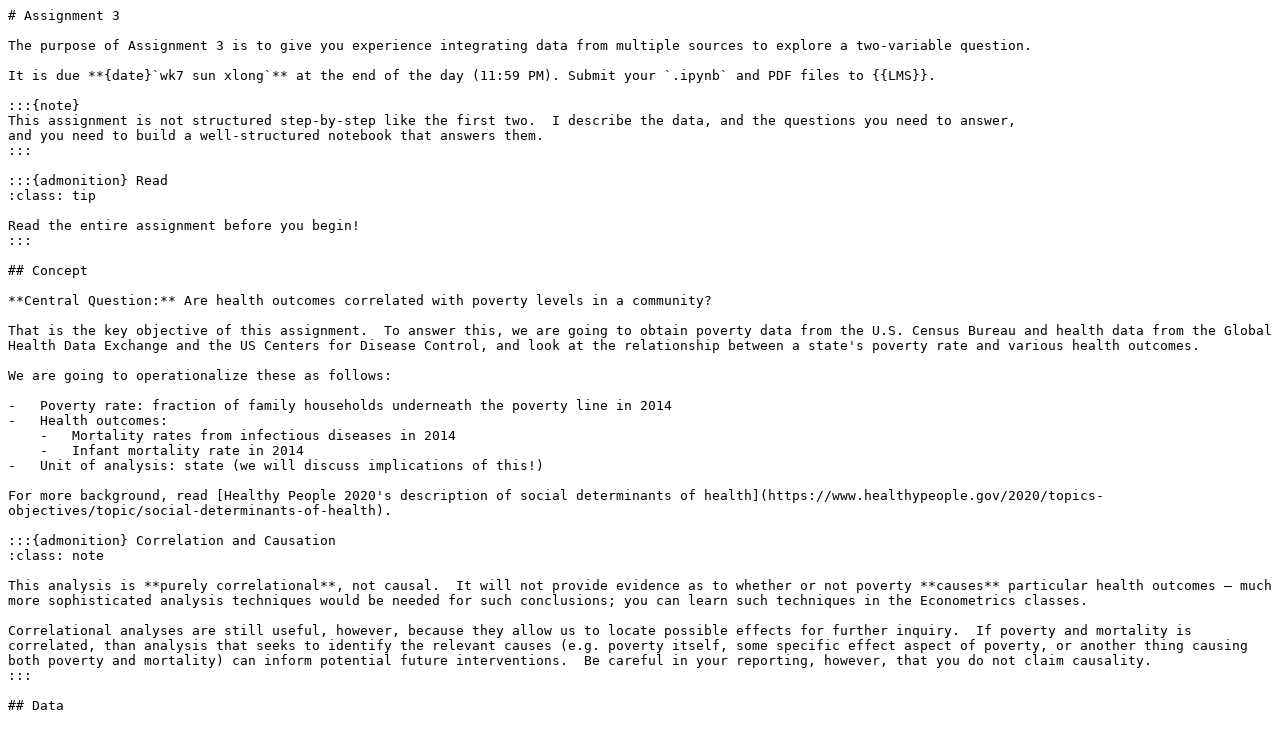

--- FILE ---
content_type: text/markdown; charset=UTF-8
request_url: https://cs533.ekstrandom.net/f22/_sources/assignments/A3/index.md
body_size: 4994
content:
# Assignment 3

The purpose of Assignment 3 is to give you experience integrating data from multiple sources to explore a two-variable question.

It is due **{date}`wk7 sun xlong`** at the end of the day (11:59 PM). Submit your `.ipynb` and PDF files to {{LMS}}.

:::{note}
This assignment is not structured step-by-step like the first two.  I describe the data, and the questions you need to answer,
and you need to build a well-structured notebook that answers them.
:::

:::{admonition} Read
:class: tip

Read the entire assignment before you begin!
:::

## Concept

**Central Question:** Are health outcomes correlated with poverty levels in a community?

That is the key objective of this assignment.  To answer this, we are going to obtain poverty data from the U.S. Census Bureau and health data from the Global Health Data Exchange and the US Centers for Disease Control, and look at the relationship between a state's poverty rate and various health outcomes.

We are going to operationalize these as follows:

-   Poverty rate: fraction of family households underneath the poverty line in 2014
-   Health outcomes:
    -   Mortality rates from infectious diseases in 2014
    -   Infant mortality rate in 2014
-   Unit of analysis: state (we will discuss implications of this!)

For more background, read [Healthy People 2020's description of social determinants of health](https://www.healthypeople.gov/2020/topics-objectives/topic/social-determinants-of-health).

:::{admonition} Correlation and Causation
:class: note

This analysis is **purely correlational**, not causal.  It will not provide evidence as to whether or not poverty **causes** particular health outcomes — much more sophisticated analysis techniques would be needed for such conclusions; you can learn such techniques in the Econometrics classes.

Correlational analyses are still useful, however, because they allow us to locate possible effects for further inquiry.  If poverty and mortality is
correlated, than analysis that seeks to identify the relevant causes (e.g. poverty itself, some specific effect aspect of poverty, or another thing causing both poverty and mortality) can inform potential future interventions.  Be careful in your reporting, however, that you do not claim causality.
:::

## Data

We're going to get data from 3 sources.

### Income — US Census

We are going to get *income* data from the US Census Bureau.
See [Using the Census](../../resources/tutorials/UsingTheCensus.ipynb) for an introduction to working with this data.

The in-class exercise on September 30 will give you practice with census data.

#### Setting Up

Before using census data, you need to get an API key. [Request one here](https://api.census.gov/data/key_signup.html).

You will also need to install the Python package for the Census API, and a package of US state code data.  These are not available in the main Conda repository, so use Pip:

    pip install census us

#### Data Layout

The census data comes in a variety of *files*. These files include:

- `sf1` — Summary File 1, containing complete count information on the *decennial* census.
- `acs5` — American Community Survey, a supplementary annual survey of a sample of the population carried out by the census bureau, 5-year estimates.

We are going to be using ACS5.  It has thousands of variables.  The [variable list](https://api.census.gov/data/2014/acs/acs5/variables.html) describes them, and the ones of interest are all reported as **estimated population counts**.  That means variable `B06009_003E` is an estimate, based on the sample, of the number of people in a geographic region whose highest educational attainment is a high school degree.

The `B05010_*` variables describe population with respect to the poverty line.  `B05010_001E` is the estimated total number of family households, and `B05010_002E` is the estimated number under the poverty line.  These variables are described in more detail in the [Social Data Explorer](https://www.socialexplorer.com/data/ACS2014_5yr/metadata/?ds=ACS14_5yr&table=B05010).

You can use these two variables to caculate the *poverty level* as defined above: the fraction of households under the poverty line.

:::{admonition} Fetching Census Data
:class: tip

If you have a `Census` object defined in variable `c`, as we did in the Sep. 30 example, you can fetch these variables for all states with:

```python
state_pop = pd.DataFrame.from_records(c.acs5.state(('NAME', 'B05010_001E', 'B05010_002E'), '*', year=2014))
```
:::

The `state` column in the resulting table is the state's FIPS code, as a string.

:::{admonition} Social Explorer
:class: tip

The Social Explorer has a very good [database of census fields](https://www.socialexplorer.com/data/ACS2014_5yr/metadata/?ds=ACS14_5yr).
This database describes all the census sub-tables, and lets you browse them by group (e.g. B05010).

Within the page for a group, such as [B05010](https://www.socialexplorer.com/data/ACS2014_5yr/metadata/?ds=ACS14_5yr&table=B05010), there
is a list of all the sub-variables, organized hierarchically so you can see how they relate to each other.
The variable names do need a bit of modification; when Social Explorer says `B05010001`, you need to request that from the census as `B05010_001E` (the Estimated value).
The census API puts an underscore (`_`) between th evariable group code (`B05010`) and the specific sub-variable identifier (`001E`); Social Explorer does not include the underscore.

The explorer also includes excerpts from the full census technical documentation providing more detail about the different variables and their codings.
:::

### Infectious Diseases — GHDx

We will obtain infectious disease mortality rates from the [Global Health Data Exchange](http://ghdx.healthdata.org/record/ihme-data/united-states-infectious-disease-mortality-rates-county-1980-2014).
These files contain county- and state-level mortality data from the U.S. from 1980 to 2014.
The files themselves are on the “Files” tab; download “National: All States and Counties (5-year Intervals)”.

Pandas provides a [`read_excel`](https://pandas.pydata.org/pandas-docs/stable/reference/api/pandas.read_excel.html) function to read data tables from Excel files.
This file has 6 sheets, one for each of 6 different disease families.

:::{admonition} Reading GHDx Data
:class: tip

You can read these data files with {py:func}`pandas.read_excel`:

```python
sheets = pd.read_excel('IHME_USA_COUNTY_INFECT_DIS_MORT_1980_2014_NATIONAL_Y2018M03D27.XLSX',
                        sheet_name=None, header=1, skipfooter=2)
```

The resulting `sheets` variable is a *dictionary* (remember those?) mapping sheet names (disease families) to data frames.
The `sheet_name=None` option tells it to load all sheets, and `header=1` says to skip the first row and read the column headers from the second.
`skipfooter=2` tells it to skip the last two rows as well.  Look at the files to see why!

For this function to work, you will need the `openpyxl` module:

    conda install openpyxl

You won't need to use openpyxl directly, but Pandas uses it to read Excel files.

Alternatively, you can open the data file in Excel or LibreOffice and export the parts you need to a CSV file.
:::

This data frame has annoying column names, and also annoying fields: the field values include confidence intervals. 

:::{admonition} Extracting Column Data
:class: tip

The {py:meth}`pandas.Series.str.replace` method, combined with a type conversion, lets us extract the actual estimate from the cell that includes the confidence intervals.
We can do this by replacing the parenthsized intervals with nothing.  Like this:

```python
df['Mortality'] = df['Mortality Rate, 2014*'].str.replace(r'\s*\(.+\)', '').astype('f8')
```
:::

This mortality data is recorded as “deaths per 100,000 people”.  The rates are *age-standardized*: look up age-standardized mortality rates to read about what this means.

### Infant Mortality — CDC

The Centers for Disease Control and Prevention provide a table of [infant mortality data by state](https://www.cdc.gov/nchs/pressroom/sosmap/infant_mortality_rates/infant_mortality.htm).
Click “Download Data (CSV)” at the bottom of the page to download the file.

This file has multiple years; you will need to select the rows with the year you want.

### FIPS Codes

A [FIPS code](https://en.wikipedia.org/wiki/FIPS_county_code) is a numeric code that identifies a U.S. state or county.
State codes are two digits; you can therefore extract the state-level data from an Infectious Disease table by selecting all rows where the FIPS column is less than 100 (the national-level `NaN` will also be excluded by such a filter).

Both the census and the infectious disease table use FIPS codes, so you can join or merge (subsets of) the two tables by their FIPS code.
The census will return FIPS data as a string, so you will need to convert it to a number (`.astype('i4')`) before joining.
It is fine to join an integer column with a floating-point column.

The infant mortality data does *not* use FIPS codes — it uses state abbreviations.
To link FIPS codes to state abbreviations, you can use the `us` Python package (and create a data table with the appropriate linking identifiers), or download the “National FIPS and GNIS Codes File” from the [US Census Bureau](https://www.census.gov/library/reference/code-lists/ansi/ansi-codes-for-states.html).
It is separated by vertical bars (`|`), so you can read it with:

    pd.read_table('state.txt', sep='|')

You may need to convert the data type of the FIPS code column.  Once you have this file, you can merge infant mortality with census data by:

1.  Merge infant mortality with the state codes file by state abbreviation to get FIPS codes.
2.  Merge the resulting table with census data by FIPS code.

## Requirements

Submit a notebook using the data above to do the following (all for year 2014 data):

1.  (20%) Describe, both numerically and graphically, the distribution of state
    poverty rates, as well as a chart or table showing the poverty rate for each
    state.  A table showing the poverty rate and relevant mortality rates for
    each state, as an input to the remaining sections, would be very helpful to
    the reader.
2.  (30%) Show the relationship of poverty rates to mortality rates of two
    different disease families — Meningitis and Diarrheal diseases — using
    appropriate plots.
3.  (20%) Quantify the relationship between poverty and each of the 2 mortality
    rates in (2) by computing correlation coefficients with bootstrapped
    confidence intervals for each disease.
4.  (20%) Repeat (2) and (3) for infant mortality.
5.  (10%) Write 2–3 paragraphs about what you learn from these data.  Discuss
    also limitations that you see in the data and analysis!  This should include
    insights from the analysis, not just a rehearsal of the tasks you performed.

For each aspect, it is not sufficient to simply present the results of the
computations. Your notebook text needs to interpret the numeric results and
plots in the context of the problem and research question(s). What do the
numbers **mean**?  For example, if the confidence interval of a correlation
coefficient includes 0, what does this mean about the correlation?  Data
science, as we have discussed, is about quantitative insight on questions. Your
assignment needs to make the connection between the computation and the goals
and questions so that you the data can turn into actual insight.

:::{tip}
The [Correlation Notebook](../../resources/tutorials/Correlation.ipynb) shows how to bootstrap a confidence interval for a correlation.
:::

:::{admonition} Structure
:class: Note

There are a couple of different ways you can think about organizing your data and questions:

- Load and merge all data sets in a “Data” section, and then proceed with the analysis.
- Load and merge data in analysis-specific subsections.
:::

## Time Estimates

I'm going to try something new this time, and please let me know if it's helpful or not.
I'm going to provide a little info on how long I expect each piece might take, given what we've done in the class so far.
These numbers are aimed to target about the 80th %ile of how long it would take the students in this class, but I admit it's just my best guess.
My hope is that it helps you calibrate your work and expectations.
I would love feedback on this!  Should I keep doing it?

- Fetching census data & describing poverty rates: 1.5 hours (we've done a lot of data descriptions by now)
- Reading GHDx data and linking it to census data: 1 hour
- Showing infectious disease and mortality: 1 hour
- Computing correlations and bootstrapped CIs for infectious diseases: 2 hours
- Reading and linking infant mortality data: 1.5 hours
- Presenting infant mortality correlations: 1 hour (you should be able to reuse ideas & code from the infectious diseases)
- Cleaning up, presenting, and writing your conclusions: 2 hours
